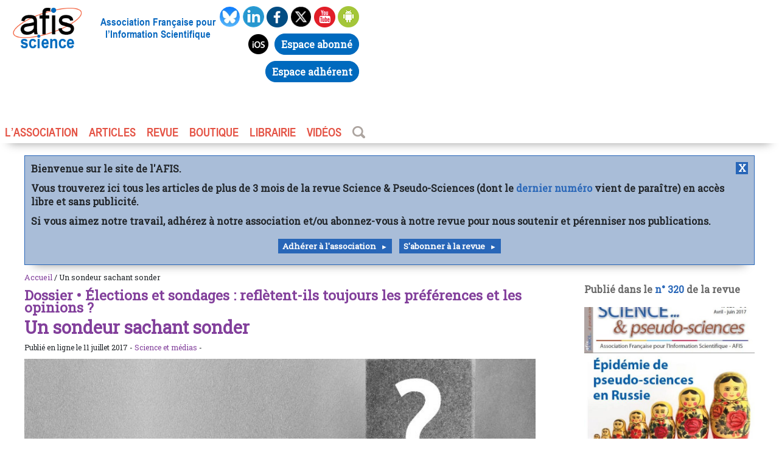

--- FILE ---
content_type: text/html; charset=utf-8
request_url: https://www.afis.org/Un-sondeur-sachant-sonder
body_size: 14945
content:

   

<!doctype html>
<html class="no-js" lang="fr">
<head><meta charset="UTF-8">
    <!--[if IE]><meta http-equiv="X-UA-Compatible" content="IE=edge"><![endif]-->
<meta name="viewport" content="width=device-width, initial-scale=1.0, shrink-to-fit=no">
    <title>Un sondeur sachant sonder par Xavier Marc et Malik Larabi</title>
<meta name="viewport" content="width=device-width, initial-scale=1.0, shrink-to-fit=no">
<link rel='stylesheet' href='local/cache-css/d946484a096ac3701602bbe3fb11340f.css?1762951440' type='text/css' />
<link rel="apple-touch-icon" sizes="180x180" href="/favicons/apple-touch-icon.png">
<link rel="icon" type="image/png" sizes="32x32" href="/favicons/favicon-32x32.png">
<link rel="icon" type="image/png" sizes="16x16" href="/favicons/favicon-16x16.png">
<link rel="manifest" href="/favicons/site.webmanifest">
<link rel="mask-icon" href="/favicons/safari-pinned-tab.svg" color="#5bbad5">
<link rel="shortcut icon" href="/favicons/favicon.ico">
<meta name="msapplication-TileColor" content="#da532c">
<meta name="msapplication-config" content="/favicons/browserconfig.xml">
<meta name="theme-color" content="#ffffff">
<link href="https://fonts.googleapis.com/css?family=Roboto+Slab&display=swap" rel="stylesheet">
<script type="text/javascript">var js_nouvelle_fenetre='(nouvelle fenêtre)';var links_site = '//www.afis.org';</script>
<script>
var mediabox_settings={"auto_detect":true,"ns":"box","tt_img":true,"sel_g":"#documents_portfolio a[type='image\/jpeg'],#documents_portfolio a[type='image\/png'],#documents_portfolio a[type='image\/gif']","sel_c":".mediabox","str_ssStart":"Diaporama","str_ssStop":"Arr\u00eater","str_cur":"{current}\/{total}","str_prev":"Pr\u00e9c\u00e9dent","str_next":"Suivant","str_close":"Fermer","str_loading":"Chargement\u2026","str_petc":"Taper \u2019Echap\u2019 pour fermer","str_dialTitDef":"Boite de dialogue","str_dialTitMed":"Affichage d\u2019un media","splash_url":"","lity":{"skin":"_simple-dark","maxWidth":"90%","maxHeight":"90%","minWidth":"400px","minHeight":"","slideshow_speed":"2500","opacite":"0.9","defaultCaptionState":"expanded"}};
</script>
<!-- insert_head_css -->
<script type='text/javascript' src='local/cache-js/b65d5d1cbd3b5862eaaf898877f208bd.js?1762951440'></script>










<!-- insert_head -->




<!-- Debut CS -->
<style type="text/css">
<!--/*--><![CDATA[/*><!--*/

	
	
	

.blocs_titre {
	background: transparent url(prive/images/deplierhaut.svg) no-repeat scroll left center;
	font-weight: normal;
	line-height: 1.2em;
	margin-top: 4px;
	padding: 0pt 0pt 0pt 26px;
	margin-bottom: 0.1em;
	clear: left;
	cursor: pointer;
}

.blocs_replie {
	background: transparent url(prive/images/deplier-right.svg) no-repeat scroll left center;
}

.blocs_title{
	display: none;
}
/*]]>*/-->
</style>
<!-- Fin CS -->


<!-- Debut CS -->

<!-- Fin CS -->
<link rel="alternate" type="application/json+oembed" href="https://www.afis.org/oembed.api/?format=json&amp;url=https%3A%2F%2Fwww.afis.org%2FUn-sondeur-sachant-sonder" />
<style type="text/css">







.theme53648f, .theme53648f {background-color:#53648f;}
.avectheme53648f img{border-left-color:#53648f;}
.avectheme53648f a, a.avectheme53648f, .avectheme53648f h1, .avectheme53648f h2, .avectheme53648f h3{color:#53648f;}
.avectheme53648f {border-left-color:#53648f;}




.theme826337, .theme826337 {background-color:#826337;}
.avectheme826337 img{border-left-color:#826337;}
.avectheme826337 a, a.avectheme826337, .avectheme826337 h1, .avectheme826337 h2, .avectheme826337 h3{color:#826337;}
.avectheme826337 {border-left-color:#826337;}




.themed4805c, .themed4805c {background-color:#d4805c;}
.avecthemed4805c img{border-left-color:#d4805c;}
.avecthemed4805c a, a.avecthemed4805c, .avecthemed4805c h1, .avecthemed4805c h2, .avecthemed4805c h3{color:#d4805c;}
.avecthemed4805c {border-left-color:#d4805c;}




.theme823f9b, .theme823f9b {background-color:#823f9b;}
.avectheme823f9b img{border-left-color:#823f9b;}
.avectheme823f9b a, a.avectheme823f9b, .avectheme823f9b h1, .avectheme823f9b h2, .avectheme823f9b h3{color:#823f9b;}
.avectheme823f9b {border-left-color:#823f9b;}




.theme9f4666, .theme9f4666 {background-color:#9f4666;}
.avectheme9f4666 img{border-left-color:#9f4666;}
.avectheme9f4666 a, a.avectheme9f4666, .avectheme9f4666 h1, .avectheme9f4666 h2, .avectheme9f4666 h3{color:#9f4666;}
.avectheme9f4666 {border-left-color:#9f4666;}




.theme377c3f, .theme377c3f {background-color:#377c3f;}
.avectheme377c3f img{border-left-color:#377c3f;}
.avectheme377c3f a, a.avectheme377c3f, .avectheme377c3f h1, .avectheme377c3f h2, .avectheme377c3f h3{color:#377c3f;}
.avectheme377c3f {border-left-color:#377c3f;}




</style>
<meta name="description" content="Les sondages ne sont que des outils incomplets et relatifs : il convient d&#039;&#234;tre conscient de leurs biais potentiels et des d&#233;fauts possibles de leurs usages." />
<meta property="og:description" content="Un sondeur sachant sonder est aujourd’hui fort désolé ! Il aimerait vraiment clamer que l’étude de l’opinion doit être conçue, non seulement comme un (…)">
<meta property="og:title" content="Un sondeur sachant sonder / Afis Science - Association française pour l&#8217;information scientifique" />
<meta property="og:url" content="https://www.afis.org/Un-sondeur-sachant-sonder" />
<meta property="og:image" content="https://www.afis.org/local/cache-gd2/d8/37c8ae3408b57eeef545b29b0a1dec.jpg?1675391368" />
<meta property="og:site_name" content="Afis Science - Association française pour l&#8217;information scientifique" />
<meta property="og:type" content="website" />
<meta name="twitter:card" content="summary"/>
<meta name="twitter:image" content="https://www.afis.org/local/cache-gd2/d8/37c8ae3408b57eeef545b29b0a1dec.jpg?1675391368"/>
<meta name="twitter:site" content="@afis_science" />
<meta name="twitter:url" content="https://www.afis.org">
<meta name="twitter:title" content="Afis Science - Association française pour l&#8217;information scientifique">
<meta name="twitter:description" content="Un sondeur sachant sonder est aujourd’hui fort désolé ! Il aimerait vraiment clamer que l’étude de l’opinion doit être conçue, non seulement comme un (…)">

<!--seo_insere--></head>

<body id="article" >
  <header id="header" role="banner" class=" mwafisp mauto">
    <div class="leftheader">
        <div class="logo">
            <a href="/"><img
	src="IMG/logo/siteon0.png?1557954932"
	class="spip_logo"
	width="155"
	height="92" alt='Afis Science - Association fran&#231;aise pour l&#039;information scientifique'/></a>
        </div>
        <div class="baseline">Association Française pour l’Information Scientifique</div>
    </div>
    <div class="socialbox">
        <div class="social">
            <a href="https://bsky.app/profile/afis.bsky.social" target="_blank" onclick="_paq.push(['trackEvent', 'Social_link', 'Bluesky']);">
                <img src="squelettes/images/bluesky.png" alt="Afis bluesky" width="35px" height="35px">
            </a>
            <a href="https://fr.linkedin.com/company/afis-association" target="_blank" onclick="_paq.push(['trackEvent', 'Social_link', 'Linkedin']);">
                <img src="squelettes/images/linkedin.png" alt="Afis linkedin" width="35px" height="35px">
            </a>
            <a href="https://www.facebook.com/Afis-Science-et-pseudo-sciences-165001693548888/" target="_blank" onclick="_paq.push(['trackEvent', 'Social_link', 'Facebook']);">
                <img src="squelettes/images/facebook.png" alt="Afis facebook" width="35px" height="35px">
            </a>
            <a href="https://twitter.com/afis_science/" target="_blank" onclick="_paq.push(['trackEvent', 'Social_link', 'Twitter']);">
                <img src="squelettes/images/twitter.png" alt="Afis twitter" width="35px" height="35px">
            </a>
            <a href="Chaine-youtube-AFIS-Science" onclick="_paq.push(['trackEvent', 'Social_link', 'Youtube']);">
                <img src="squelettes/images/youtube.png" alt="Afis Youtube" width="35px" height="35px">
            </a>
            <a href="https://play.google.com/store/apps/details?id=org.pseudo_sciences.afis.afis" target="_blank" onclick="_paq.push(['trackEvent', 'Social_link', 'Play_store']);">
                <img src="squelettes/images/android.png" alt="Afis Android" width="35px" height="35px">
            </a>
            <a href="https://apps.apple.com/fr/app/afis-science/id1460254086" target="_blank" onclick="_paq.push(['trackEvent', 'Social_link', 'Apple_store']);">
                <img src="squelettes/images/apple.png" alt="Afis ios" width="35px" height="35px">
            </a>
            <a href="https://abonnements.afis.org/mon-compte" target="_blank" onclick="_paq.push(['trackEvent', 'Social_link', 'Abonnements']);"><span class="button-moncompte">Espace abonn&eacute;</span></a><!-- #6 Lien avec Assoconnect -->
            <a href="https://afis-science.assoconnect.com/" target="_blank" onclick="_paq.push(['trackEvent', 'Social_link', 'Assoconnect']);"><span class="button-moncompte">Espace adh&eacute;rent</span></a><!-- #6 Lien avec Assoconnect -->
        </div>
    </div>
    <div class="navigation">
        <ul id="nav">
            <li><a href="#">L’association</a>
                <ul>
                    <li><a href="Qu-est-ce-que-l-AFIS">Qu’est-ce que l’AFIS ?</a></li>
                    <li><a href="Adhesion-a-l-AFIS">Adhérer</a>
                    <li><a href="-Communiques-">Communiqués</a></li>
                    <li><a href="-Agenda-de-l-Afis-">Agenda</a></li>
                    <li><a href="-Liens-internationaux-">Liens internationaux</a></li>
                    <li><a href="Contacts">Contact</a>
                    </li>
                </ul>
            </li>
            <li><a href="#">ARTICLES</a>
                <ul>
                    <li><a href="-Editos-">Éditoriaux</a></li>
                    <li><a href="-Notes-de-lecture-">Notes de lecture</a></li>
                    <li><a href="-Esprit-critique-70-">Science et esprit critique</a></li>
                    <li><a href="-Integrite-scientifique-61-">Intégrité scientifique</a></li>
                    <li><a href="-Psychologie-Scientifique-">Psychologie Scientifique</a></li>
                    <li><a href="-Un-monde-fou-fou-fou-">Un monde fou, fou, fou</a></li>
                    <li><a href="-Regards-sur-la-science-">Regards sur la science</a></li>
                    <li><a href="-Liste-des-themes-">Articles par thème</a></li>
                </ul>
            </li>
            <li><a href="#">REVUE</a>
                <ul>
                    
                        <li><a href="355-Janvier-2026">Le dernier numéro</a></li>
                    
                    <li><a href="-La-revue-Science-et-pseudo-sciences-">Tous les numéros</a></li>
                    <li><a href="https://abonnements.afis.org/">S'abonner</a></li>
                </ul>
            </li>
            <li><a href="spip.php?page=boutique">BOUTIQUE</a></li>
            <li><a href="https://www.book-e-book.com/"  target="_blank">LIBRAIRIE</a></li>
            <li><a href="Chaine-youtube-AFIS-Science">VIDÉOS</a></li>
            <li><a href="https://www.afis.org/spip.php?page=barre_recherche" ><img style="padding-bottom:4px;"  src="squelettes/images/loupe.png" alt="Recherche" width="21px" height="20px"/></a></li>
        </ul>
    </div>
</header>    <main id="main" role="main" class="mwafisp mauto" >
<!-- DEBUT BANNIERE -->
<div id="banner" style="display: none; max-width:1300px; margin: 10px 40px; border: #2866b8 1px solid; padding:10px;font-family: 'Roboto Slab', serif;background-color: #A9BDD8;font-weight: bold; box-shadow: 0px 15px 15px -15px rgba(0, 0, 0, 0.4);">
  <a href="#" style="float:right; text-align:center; width:20px;background-color: #2866b8;color: white;" onclick='hidebanner()'>X</a>
  <p style="line-height: 1.4em">Bienvenue sur le site de l'AFIS.</p>
  <p style="line-height: 1.4em">Vous trouverez ici tous les articles de plus de 3 mois de la revue Science &amp; Pseudo-Sciences (dont le <a href="-La-revue-Science-et-pseudo-sciences-">dernier numéro</a> vient de paraître) en accès libre et sans publicité.</p>
  <p style="line-height: 1.4em">Si vous aimez notre travail, adhérez à notre association et/ou abonnez-vous à notre revue pour nous soutenir et pérenniser nos publications.</p>
  <center><a class="petit-bouton-more" href="Adhesion-a-l-AFIS" style="white-space: nowrap;line-height: 3;">Adhérer à l'association</a> &nbsp; <a class="petit-bouton-more" href="/spip.php?page=boutique" style="white-space: nowrap;line-height: 3;">S'abonner à la revue</a></center>
</div>
<script type="text/javascript">
  const d = new Date();
  if ((d.getMonth() % 3 == 0) && (d.getDate() > 14) && !document.cookie.includes('hidebanner=1')) {
    $('#banner').show();
  }
  function hidebanner() {
    $('#banner').hide('fast');
    document.cookie = 'hidebanner=1;max-age=172800';
    //document.cookie = 'hidebanner=0';
  }
</script>
<!-- FIN BANNIERE -->	<div id="fildariane" class="avectheme823f9b">
	<a href="https://www.afis.org">Accueil</a> /  Un sondeur sachant sonder</div>

        <div class="grid-10-small-1">
            <div class="col-7 mrl mll avectheme823f9b  ">
	            <h2 class="surtitrearticle">Dossier • Élections et sondages&nbsp;: reflètent-ils toujours les préférences et les opinions&nbsp;?</h2>
                <h1>Un sondeur sachant sonder</h1>
<small>
  Publié en ligne le 11 juillet 2017 - 
  <a href="+-Science-et-medias-389-+" class="coul823f9b"> Science et médias</a> - 
</small>
      <div id="contenuarticle">
                
          <div class="imagebandeau">
	         <img
	src="local/cache-gd2/d8/0e518c01d110e25b9c591d909bcdbc.jpg?1724984797" class='spip_logo' width='900' height='350' alt='Un sondeur sachant sonder' />
                </div>
                

				
          

		  		<p>Un sondeur sachant sonder est aujourd’hui fort désolé&nbsp;! Il aimerait vraiment clamer que l’étude de l’opinion doit être conçue, non seulement comme un métier, mais aussi comme une science à part entière ou, plus précisément, comme une science humaine avec ses protocoles, ses règles, ses limites, ses évolutions, ses débats, sa part de vertu et d’incertitudes.</p>
<p>Les exemples quotidiens d’une pratique parfois hasardeuse par les sondeurs eux-mêmes, mais aussi d’enjeux méthodologiques trop mal compris des médias et du grand public, peuvent laisser pantois&nbsp;: on résume trop les sondages aux intentions de vote et on réduit trop celles-ci aux écarts &#171;&nbsp;surprise&nbsp;&#187; observés avec le verdict des urnes (Edouard Balladur en 1995, Jean-Marie Le Pen en 2002 ou, très récemment, les élections parlementaires au Royaume-Uni, le Brexit, l’élection de Donald Trump, différentes élections primaires politiques en France, etc.). Le &#171;&nbsp;sondage-bashing&nbsp;&#187; devient une posture facile.</p>
<h3 class="spip">Les sondages</h3>
<p>Pourtant, notre sondeur sachant sonder sait que les intentions de vote représentent une partie infime des enquêtes d’opinion et, <i>a fortiori</i>, des études de marché. Il sait surtout que le sondage repose sur deux principes généraux (voir [1])&nbsp;:</p>
<ul class="spip" role="list"><li> il est possible de généraliser à l’ensemble d’une population une observation réalisée sur un échantillon &#171;&nbsp;tiré au hasard&nbsp;&#187;. Cette extrapolation s’appuie sur des lois et règles statistiques et demande le respect de procédures strictes.</li><li> le sondage consiste, grâce à un questionnaire, à recueillir ce qui est déclaré par les personnes interrogées. En pratique, on étudie les comportements d’individus dans un univers donné (ce qu’ils font, leurs pratiques), leurs opinions (ce qu’ils disent et pensent à propos de tel ou tel sujet), leurs attitudes (ce qui explique les comportements et opinions) et leurs motivations (le moteur de l’ensemble).</li></ul>
<p>La vocation du sondage est alors, non seulement de recenser, mais aussi de comprendre ces opinions, attitudes et motivations et, dans certains cas, d’en suivre les évolutions.</p>
<h3 class="spip">Qui interroger&nbsp;?</h3>
<p>Le sondeur sachant sonder doit se muer en sondeur chassant les sondés. Avant de construire un échantillon, et au-delà des principes statistiques mis en œuvre, les cibles, c’est-à-dire les populations étudiées, doivent être définies (par exemple, les clients de telle marque, les possesseurs de tel appareil, les lecteurs de tel magazine) et décrites (critères sociodémographiques). L’étude des caractéristiques d’une population à partir d’un échantillon offre l’avantage d’épargner un recensement exhaustif qui se révélerait rapidement impossible à réaliser ou d’un coût totalement prohibitif. Ce principe nécessite de définir un modèle réduit de la population mère (de l’échantillonner) et de s’assurer que celui-ci est bien représentatif. La théorie des sondages propose alors différentes méthodes d’échantillonnage, que le recueil des opinions soit indifféremment administré par un enquêteur (téléphone, face à face) ou auto-administré (postal, enquêtes en ligne<sup>&nbsp;<a href="#nb1" class="spip_note" rel="appendix" title="Pour les enquêtes en ligne, on parle bien de réponses à un questionnaire&nbsp;(…)" id="nh1">1</a></sup>).</p>
<h4 class="spip">La méthode probabiliste</h4><div class='spip_document_3667 spip_document spip_documents spip_document_image spip_documents_left spip_document_left'>
<figure class="spip_doc_inner">


		<img src='IMG/png/img1-55.png' width="370" height="438" alt='' />
</figure>
</div> 
<p>Tout d’abord, la méthode probabiliste, issue de lois statistiques, établit qu’un tirage aléatoire permet d’obtenir un échantillon dans lequel chaque élément de la population étudiée a une probabilité connue et non nulle d’être représenté. Sous cette condition, l’échantillon obtenu est représentatif. Cette méthode implique qu’il n’y ait pas de biais. Elle suppose aussi d’admettre que le résultat obtenu <i>via</i> l’échantillon n’est qu’une estimation du résultat potentiellement observable dans la population étudiée. À l’estimation est associée une marge d’erreur qui peut être calculée (intervalle de confiance). Si le sondeur ne veut pas s’exposer à des biais, la méthode est extrêmement contraignante. Par exemple, certaines populations peuvent être inaccessibles au moment de l’enquête&nbsp;; encore plus communément, ces personnes peuvent refuser de répondre. En pratique, il n’existe donc pas d’échantillon aléatoire au sens strict du terme. Toutefois, et malgré ces limites, l’échantillonnage aléatoire permet d’estimer, à partir de la valeur d’un caractère dans l’échantillon, sa valeur dans la population étudiée. On dispose ainsi, <i>via</i> l’échantillon, d’une estimation assortie d’une marge d’erreur. Ce type d’échantillonnage, très rare en France et un tout petit peu plus usité dans la tradition anglo-saxonne, se retrouve dans quelques enquêtes de statistiques publiques ou à vocation universitaire.</p>
<div class='spip_document_3668 spip_document spip_documents spip_document_image spip_documents_center spip_document_center'>
<figure class="spip_doc_inner">


		<img src='IMG/png/img2-44.png' width="670" height="155" alt='' />
</figure>
</div><h4 class="spip">La méthode des quotas</h4>
<p>Contrairement à la précédente, la méthode des quotas est une méthode de construction empirique d’échantillon. Là où le choix des individus était confié au hasard (idéal en théorie, quasi-impossible en pratique), elle propose un choix raisonné, conçu à partir de règles de sélection des individus basées sur le principe que l’échantillon construit doit ressembler à la population étudiée sur quelques caractéristiques descriptives de la population (par exemple les caractéristiques socio-économiques telles que le sexe, l’âge, la région d’habitation, etc.). Cette méthode par quotas n’a pas de justification théorique, elle trouve sa légitimité dans la pratique qui l’a validée, jusqu’à en devenir quasi-hégémonique. Le choix des critères se fonde sur un lien supposé entre les caractéristiques retenues et le sujet étudié. Cette méthode suppose de connaître la population mère<sup>&nbsp;<a href="#nb2" class="spip_note" rel="appendix" title="Ceci explique la très grande difficulté, parfois l’impossibilité, de sonder&nbsp;(…)" id="nh2">2</a></sup>, et en particulier la distribution de cette population sur les critères choisis afin d’élaborer les quotas. On préférera, et de loin, des critères socio-économiques (mieux recensés) à des critères plus qualitatifs.</p>
<h4 class="spip">La qualité de l’estimation</h4>
<p>La qualité de l’estimation croît avec la taille de l’échantillon. Elle est proportionnelle à la racine carrée de cette taille. Par conséquent, la qualité de celle-ci s’accroît faiblement avec ladite taille à partir d’un seuil rapidement atteint dans la pratique courante des sondages. C’est ce seuil qui explique que la majorité des sondages se contente d’interroger autour de mille individus. C’est aussi ce qui explique qu’un sondage auprès de mille Français est aussi (im)précis qu’un sondage auprès de mille Belges, même si les populations des deux pays varient de un à six&nbsp;!</p>
<p>Les lois statistiques interviennent à deux niveaux&nbsp;: tout d’abord la loi des grands nombres permet d’évaluer la probabilité pour que le résultat observé sur un échantillon concorde avec celui qu’on aurait pu observer en interrogeant la totalité de la population considérée (à condition de respecter le caractère aléatoire de la sélection lors du tirage de l’échantillon). Ensuite, les lois de probabilité (loi de Gauss, loi de Poisson) permettent d’estimer la qualité du résultat (estimateur sans biais, maximum de vraisemblance) extrapolé à l’ensemble de la population étudiée (moyenne, écart type, variance, etc.) et déterminer la marge d’erreur associée.</p>
<h3 class="spip">Les questions posées</h3>
<p>La construction du questionnaire reste un moment crucial d’un processus d’étude. En effet, les questions doivent être aisément compréhensibles par les populations interrogées tout en couvrant le mieux possible la totalité du sujet traité. Notre sondeur sachant sonder doit toujours garder à l’esprit que tous les individus n’ont pas les mêmes motivations sur un même sujet et qu’ils n’ont pas tous les mêmes capacités (culturelles, linguistiques) à s’adapter à un thème. Il faut se refuser à sonder sur tout, un sondage n’est pas qu’une simple collection de questions sans problématique.</p>
<p>La formalisation doit respecter quelques règles&nbsp;: éviter les biais de formulation, comme poser deux questions en une (<i>&#171;&nbsp;Ce candidat est-il rassembleur et proche de vos idées&nbsp;?&nbsp;&#187;</i>) ou employer une double négation (<i>&#171;&nbsp;Ne faut-il pas interdire (…)&nbsp;?&nbsp;&#187;</i> voire <i>&#171;&nbsp;Ne faut-il pas ne pas autoriser (…)&nbsp;?&nbsp;&#187;)</i>&nbsp;; éviter les inductions – la réponse est suggérée dans la question – (<i>&#171;&nbsp;Êtes-vous contre la peine de mort, même dans le cas de crimes commis par des récidivistes contre de jeunes enfants&nbsp;?&nbsp;&#187;</i>), les impositions (oubli par le sondeur que le sondé peut ne pas être concerné par un fait&nbsp;: <i>&#171;&nbsp;À quelle fréquence lisez-vous la presse quotidienne&nbsp;?&nbsp;&#187;</i>) et les effets induits par l’ordre dans lequel les questions sont posées.</p>
<p>Plus généralement, le sens de la question doit être univoque, les réponses proposées doivent correspondre peu ou prou à un univers connu de l’interviewé, le système de réponse proposé doit favoriser la réponse, et ainsi de suite. On n’oubliera pas le biais d’acquiescement qui aboutit pour ces deux questions (toute chose égale par ailleurs) à des distributions de réponses pour lesquelles le &#171;&nbsp;oui&nbsp;&#187; l’emporte&nbsp;: <i>&#171;&nbsp;d’une manière générale, diriez-vous que l’on peut faire confiance à la plupart des gens&nbsp;?&nbsp;&#187;</i> et <i>&#171;&nbsp;d’une manière générale, diriez-vous que l’on n’est jamais assez prudent quand on a affaire aux autres&nbsp;?&nbsp;&#187;</i>.</p>
<h3 class="spip">Conclusion</h3>
<p>Enfin, le sondeur sachant sonder rappelle que l’étude de l’opinion est une discipline autonome et à part entière des sciences sociales. On peut en fait la définir comme une &#171;&nbsp;discipline appliquée&nbsp;&#187; puisqu’elle représente un secteur économique important qui doit répondre aux demandes de connaissance de l’opinion émanant de nombreux acteurs économiques et sociaux. Elle a un objet assez clairement défini&nbsp;: l’étude des opinions, des représentations, des valeurs des individus&nbsp;; et elle s’affirme par un rapport tout à fait particulier aux méthodes. Elle s’appuie sur des outils mathématiques solides et la connaissance des logiques de l’opinion met en œuvre une validation empirique qui ne saurait se contenter d’approches impressionnistes.</p>
<div class="texteencadre-spip spip"><br class='autobr' />
<div class="spip spip-block-center" style="text-align:center;"> <strong>Les votes de paille</strong> </div>
<p>Des <i>ersatz</i> de sondage prolifèrent. Réduits à une question, ils sont de véritables &#171;&nbsp;votes de paille&nbsp;&#187; des temps actuels. Rappelons que les votes de paille ont été inventés dès le début du dix-neuvième siècle par la presse américaine qui tentait de connaître les intentions de vote des électeurs et prédire à l’avance le résultat des élections. Ils utilisaient toutes sortes de moyens&nbsp;: bulletins à découper dans le journal et à renvoyer par la poste, journalistes interrogeant des passants dans la rue, etc. Ces méthodes n’ont pas résisté à l’avènement des enquêtes auprès d’échantillons dans les années trente et lors des décennies suivantes.</p>
<p>Curiosité actuelle, on assiste à un retour de ces &#171;&nbsp;votes de paille&nbsp;&#187;, notamment sur Internet, comme si une consultation de très grande taille suffisait à faire foi et permettait de s’affranchir de la représentativité de l’échantillon.<br class='autobr' /></p>
</div>
<p>Les sondages, de plus en plus nombreux, représentent en fait une nécessité dans des sociétés modernes complexes. Ils en facilitent la régulation économique, sociale et politique. Mais ils ne sont que des outils incomplets et relatifs&nbsp;: il convient d’être conscient de leurs biais potentiels et des défauts possibles de leurs usages. Les enjeux autour des opinions deviennent de plus en plus importants dans des sociétés démocratiques où le pouvoir est heureusement régulé par les principes électoraux et non plus par la seule force armée. L’étude des opinions a donc un grand avenir devant elle, si les praticiens ne jouent pas aux apprentis-sorciers, si les médias ne se contentent pas d’aborder les évolutions sondagières comme une véritable course de chevaux, si les parties prenantes (commanditaires, commentateurs, éditorialistes, enseignants) prennent le recul nécessaire, et si le grand public en saisit les enjeux démocratiques. C’est pourquoi le sondeur sachant sonder ne veut pas être trop seul&nbsp;!</p>
<div class="texteencadre-spip spip"><br class='autobr' />
<div class="spip spip-block-center" style="text-align:center;"> <strong>L’influence des sondages électoraux sur l’opinion</strong> </div><div class='spip_document_3671 spip_document spip_documents spip_document_image spip_documents_left spip_document_left'>
<figure class="spip_doc_inner">


		<img src='IMG/png/img3-33.png' width="350" height="311" alt='' />
</figure>
</div> 
<p>Intellectuels, chercheurs, et même le législateur français (Loi du 19 juillet 1977 modifiée par celle du 25 avril 2016,), s’interrogent et entendent réglementer l’influence de la publication des sondages sur le comportement des électeurs. Les deux principaux effets connus et enseignés restent l’effet <i>underdog</i> (terme emprunté aux combats de chiens consistant à parier sur &#171;&nbsp;le chien qui a le dessous&nbsp;&#187;, par extension en politique, à rallier le candidat donné battu) et l’effet <i>bandwagon</i> (c’est-à-dire s’accrocher au wagon de queue et donc en politique rejoindre le favori). Troisième forme d’influence, en France, les sondages consacreraient le réflexe &#171;&nbsp;vote utile&nbsp;&#187; (plutôt contribuer à la défaite de l’adversaire qu’à la victoire de son candidat préféré).</p>
<p>D’autres effets sur l’électorat existent sans doute. Reste à savoir s’ils s’annihilent ou non. Mais une autre influence majeure existe et s’avère sans doute bien plus prégnante&nbsp;: celle des sondages auprès des états-majors (ne serait-ce que sur le choix des investitures ou des thèmes ou slogans de campagne).<br class='autobr' /></p>
</div><div class="texteencadre-spip spip"><br class='autobr' />
<div class="spip spip-block-center" style="text-align:center;"> <strong>Référence</strong>&nbsp;</div>
<p>1 | Marc X., Tchernia JF. (dir.) <i>Étudier l’opinion,</i> Presses universitaires de Grenoble, 2007, 260 pages.<br class='autobr' /></p>
</div>
                
                
                <div id="notesbp"><div id="nb1">
<p><sup><a href="#nh1" class="spip_note" title="Notes 1" rev="appendix">1</a></sup>&nbsp;Pour les enquêtes en ligne, on parle bien de réponses à un questionnaire administré sur un site ou une plateforme auprès d’un échantillon construit. On ignore sciemment les questions d’actualité souvent posées seules sur un site web, qui n’ont donc aucun caractère représentatif et ne sont en rien des sondages (quand bien même elles attireraient des centaines de milliers de répondants).</p>
</div><div id="nb2">
<p><sup><a href="#nh2" class="spip_note" title="Notes 2" rev="appendix">2</a></sup>&nbsp;Ceci explique la très grande difficulté, parfois l’impossibilité, de sonder à propos d’une primaire électorale. Entre la faible taille de la population concernée (primaire EELV), l’absence de corps électoral constitué (primaires ouvertes), sans parler des biais habituels (joignabilité, acceptation de répondre, de désirabilité sociale) ou de volatilité des opinions.</p>
</div></div>
                
</div>



                 <hr/>

                    <div id="motcledelarticle">
                
                       
                     <div>
					   
					   <p><strong>Thème : </strong>
                      
                      <a href="+-Science-et-medias-389-+" class="coul823f9b"> Science et médias</a></p>
                      
                      
                      
                   <B_lesmotcle>
	                    <p><strong>Mots-clés : </strong>
	                    
						<a href="+-Media-+" > Média</a></p>
                    </div>
                </div>
                
                
                
            </div>

            <div class="col-3  mrl mll">
    
        <h4>Publié dans le <a href="-320-">n° 320</a> de la revue</h4>
        <p class="mtm"><a href="-320-"
	    class="ptl"><img
	src="local/cache-gd2/d5/660c79a023f465f58d64e20f768aa5.jpg?1724967241" class='spip_logo' width='593' height='870'
	alt="" /></a></p>
                    
    <hr/>

<h4>Partager cet article</h4>
<div id="partagesocial">
    <a href="https://www.facebook.com/sharer.php?m2w&s=100&p&#91;url&#93;=https://www.afis.org/Un-sondeur-sachant-sonder/&p&#91;title&#93;=Un%20sondeur%20sachant%20sonder" onclick="javascript:window.open(this.href,
  '', 'menubar=no,toolbar=no,resizable=yes,scrollbars=yes,height=600,width=600');return false;"	target="_blank"><img src="squelettes/images/partage-facebook.png"></a>
    <a href="https://twitter.com/intent/tweet?url=https://www.afis.org/Un-sondeur-sachant-sonder&text=Un%20sondeur%20sachant%20sonder" onclick="javascript:window.open(this.href,
  '', 'menubar=no,toolbar=no,resizable=yes,scrollbars=yes,height=600,width=600');return false;" target="_blank"><img src="squelettes/images/partage-twitter.png"></a>
    <a href="https://linkedin.com/shareArticle?mini=true&amp;url=https://www.afis.org/Un-sondeur-sachant-sonder/&amp;title=Un%20sondeur%20sachant%20sonder" onclick="javascript:window.open(this.href,
  '', 'menubar=no,toolbar=no,resizable=yes,scrollbars=yes,height=600,width=600');return false;" target="_blank"><img src="squelettes/images/partage-linkedin.png"></a>
    <a href="mailto:?subject=Un%20sondeur%20sachant%20sonder&body=Bonjour, je t'invite à consulter cet article : https://www.afis.org/Un-sondeur-sachant-sonder"><img src="squelettes/images/partage-mail.png"></a>
</div>
<hr/>





<h2>Les auteurs</h2>




    
        <div id="bloclauteur">
            <h3><a href="Xavier-Marc">Xavier Marc</a></h3>
            <a href="Xavier-Marc" style="float: left; margin-right: 10px; margin-bottom: 10px;">
                <img
	src="local/cache-gd2/2b/18397eeafb334b93e4d3ab2f0da89a.png?1681567856" class='spip_logo' width='90' height='120' alt='portrait de l&#039;auteur de cet article Xavier Marc' />
            </a>
            <p>Co-directeur du diplôme universitaire « Études d’opinion et de marché » à l’université de Montpellier.</p>
            <a href="Xavier-Marc" class="petit-bouton-more">Plus d'informations</a>
        </div>
        <hr/>
    

    
        <div id="bloclauteur">
            <h3><a href="Malik-Larabi">Malik Larabi</a></h3>
            <a href="Malik-Larabi" style="float: left; margin-right: 10px; margin-bottom: 10px;">
                <img
	src="local/cache-gd2/88/b5ff7fa911f3f18e068fe8de472e20.png?1675391368" class='spip_logo' width='90' height='120' alt='portrait de l&#039;auteur de cet article Malik Larabi' />
            </a>
            <p>Directeur de l’institut de sondage Somme Toute.</p>
            <a href="Malik-Larabi" class="petit-bouton-more">Plus d'informations</a>
        </div>
        <hr/>
    


<div id="mod-articles-colonne">
        
            <h3><a href="+-Science-et-medias-389-+">Science et médias</a></h3>
            Le traitement de l&#8217;information scientifique dans les médias.
            <div class="articles-colone-article ">
                
                
                    <div class="un-article-colone-article avectheme823f9b  epingled">
                        <a href="Les-medias-et-la-science" class="size"><img
	src="local/cache-gd2/5f/7fa8eef666b362863ccbac391d8de2.jpg?1681567463" class='spip_logo' width='100' height='100' alt='Les m&#233;dias et la science' /></a>
                        <div><h4><a href="Les-medias-et-la-science"> Les médias et la science</a></h4><small>Le 4 juillet 2020</small></div>
                    </div>
                
                
                    
                        <div class="un-article-colone-article avectheme823f9b ">
                            <a href="Sante-et-Medecine-6081" class="size"><img
	src="local/cache-gd2/d0/c4d3903ea7a09c2ed487da024087b9.png?1759285868" class='spip_logo' width='100' height='100' alt='Sant&#233; et M&#233;decine ' /></a>
                            <div><h4><a href="Sante-et-Medecine-6081">Santé et Médecine </a></h4><small>Le 1er octobre 2025</small></div>
                        </div>
                    
                        <div class="un-article-colone-article avectheme823f9b ">
                            <a href="Les-chercheurs-peuvent-nous-faire-rire-et-reflechir" class="size"><img
	src="local/cache-gd2/0f/cfd46b3412cd58b4c899357d90b144.png?1744535078" class='spip_logo' width='100' height='100' alt='Les chercheurs peuvent nous faire rire et r&#233;fl&#233;chir' /></a>
                            <div><h4><a href="Les-chercheurs-peuvent-nous-faire-rire-et-reflechir">Les chercheurs peuvent nous faire rire et réfléchir</a></h4><small>Le 18 septembre 2025</small></div>
                        </div>
                    
                        <div class="un-article-colone-article avectheme823f9b ">
                            <a href="Eclairage-scientifique-des-debats-de-societe-6077" class="size"><img
	src="local/cache-gd2/dc/71f15592227971257e3048f65443d8.png?1752073009" class='spip_logo' width='100' height='100' alt='&#201;clairage scientifique des d&#233;bats de soci&#233;t&#233;' /></a>
                            <div><h4><a href="Eclairage-scientifique-des-debats-de-societe-6077">Éclairage scientifique des débats de société</a></h4><small>Le 9 juillet 2025</small></div>
                        </div>
                    
                        <div class="un-article-colone-article avectheme823f9b ">
                            <a href="Climat-gaz-a-effet-de-serre-environnement" class="size"><img
	src="local/cache-gd2/6c/cc6f4d94a3ec74f5cc8cf61cb291d2.png?1736587183" class='spip_logo' width='100' height='100' alt='Climat, gaz &#224; effet de serre, environnement' /></a>
                            <div><h4><a href="Climat-gaz-a-effet-de-serre-environnement">Climat, gaz à effet de serre, environnement</a></h4><small>Le 22 avril 2025</small></div>
                        </div>
                    
                        <div class="un-article-colone-article avectheme823f9b ">
                            <a href="Enquetes-et-sondages-d-opinion" class="size"><img
	src="local/cache-gd2/13/8b3b7f6d31d74c780ccb194fa14ccd.png?1736826913" class='spip_logo' width='100' height='100' alt='Enqu&#234;tes et sondages d&#039;opinion' /></a>
                            <div><h4><a href="Enquetes-et-sondages-d-opinion">Enquêtes et sondages d’opinion</a></h4><small>Le 17 avril 2025</small></div>
                        </div>
                    
                
                <div id="communique">
                    <h4>Communiqués de l'AFIS</h4>
                    
                        <div class="un-article-colone-article avectheme823f9b ">
                            <a href="Glyphosate-medias-et-politique-la-science-inaudible-et-deformee" class="size">   <img
	src="local/cache-gd2/8c/1ea1d3f1f86be72d277c9616a5c7de.png?1697860522" class='spip_logo' width='100' height='100' alt='Glyphosate, m&#233;dias et politique : la science inaudible et d&#233;form&#233;e' /></a>
                           <div> <h4><a href="Glyphosate-medias-et-politique-la-science-inaudible-et-deformee">Glyphosate, médias et politique&nbsp;:  la science inaudible et déformée</a></h4><small>Le 20 octobre 2023</small></div>
                        </div>
                    
                        <div class="un-article-colone-article avectheme823f9b ">
                            <a href="Quand-Arte-nous-trompe-sur-le-cholesterol" class="size">   <img
	src="local/cache-gd2/a8/a1ff72435400a01ba8bf82615260b8.jpg?1681567464" class='spip_logo' width='100' height='100' alt='Quand Arte nous trompe sur le cholest&#233;rol' /></a>
                           <div> <h4><a href="Quand-Arte-nous-trompe-sur-le-cholesterol">Quand Arte nous trompe sur le cholestérol</a></h4><small>Le 23 octobre 2016</small></div>
                        </div>
                    
                </div>
            </div>
        
    </div>          
            </div>
        </div>
    </main>  
    
  <section class="mwafisp mauto basdepage">   

<div id="mod-articles-plus-lus" class="padsection">
                    <h3>Les articles les plus lus</h3>
                    <div id="boite-flex" class="articles-plus-lus ">
					
					
  
                        <div class="un-article-plus-lus avectheme826337">
                             <a href="Mieux-connaitre-les-savants-des-pays-d-islam-Al-Biruni-le-Maitre-de-l-an-mille">
                                <img
	src="local/cache-gd2/f2/c18f07c419106a1e06def964f15751.webp?1746692203" class='spip_logo' width='650' height='400' alt='Mieux conna&#238;tre les savants des pays d&#039;islam : Al-Biruni, le &#171; Ma&#238;tre &#187; de l&#039;an mille' />
                                </a>
                            
                            <h4><a href="Mieux-connaitre-les-savants-des-pays-d-islam-Al-Biruni-le-Maitre-de-l-an-mille">Mieux connaître les savants des pays d’islam&nbsp;: Al-Biruni, le &#171;&nbsp;Maître&nbsp;&#187; de l’an mille</a></h4>
                            <small>Le 25 août 2023 - <a href="+-Histoire-des-sciences-369-+">  Histoire des sciences </a></small>
                        </div>
						
					
  
                        <div class="un-article-plus-lus avectheme826337">
                             <a href="Troubles-de-l-attention-et-hauts-potentiels-intellectuels">
                                <img
	src="local/cache-gd2/24/ef7e076b67911871b405a735dc2760.webp?1746692203" class='spip_logo' width='650' height='400' alt='Troubles de l&#039;attention et hauts potentiels intellectuels' />
                                </a>
                            
                            <h4><a href="Troubles-de-l-attention-et-hauts-potentiels-intellectuels">Troubles de l’attention et hauts potentiels intellectuels</a></h4>
                            <small>Le 22 juillet 2023 - <a href="+-Cerveau-et-cognition-+">  Cerveau et cognition </a></small>
                        </div>
						
					
  
                        <div class="un-article-plus-lus avecthemed4805c">
                             <a href="Que-penser-des-jus-vegetaux-pour-l-alimentation-des-nourrissons-et-des-jeunes">
                                <img
	src="local/cache-gd2/71/c170028f0cc1c6a9d4eba19fb80de7.webp?1746692203" class='spip_logo' width='650' height='400' alt='Que penser des jus v&#233;g&#233;taux pour l&#039;alimentation des nourrissons et des jeunes enfants ?' />
                                </a>
                            
                            <h4><a href="Que-penser-des-jus-vegetaux-pour-l-alimentation-des-nourrissons-et-des-jeunes">Que penser des jus végétaux pour l’alimentation des nourrissons et des jeunes enfants&nbsp;?</a></h4>
                            <small>Le 30 mars 2022 - <a href="+-Alimentation-+">  Alimentation </a></small>
                        </div>
						
					
  
                        <div class="un-article-plus-lus avectheme826337">
                             <a href="La-controverse-autour-de-Luc-Julia-sur-l-intelligence-artificielle">
                                <img
	src="local/cache-gd2/75/47f34eb96857b7f61143e4024efd29.webp?1757700044" class='spip_logo' width='650' height='400' alt='La controverse autour de Luc Julia sur l&#039;intelligence artificielle' />
                                </a>
                            
                            <h4><a href="La-controverse-autour-de-Luc-Julia-sur-l-intelligence-artificielle">La controverse autour de Luc Julia sur l’intelligence artificielle</a></h4>
                            <small>Le 2 septembre 2025 - <a href="+-Intelligence-Artificielle-383-+">  Intelligence Artificielle </a></small>
                        </div>
						
					
  
                        <div class="un-article-plus-lus avectheme826337">
                             <a href="La-troisieme-vague-une-experience-pedagogique-insensee">
                                <img
	src="local/cache-gd2/c0/bfd87cb15bf7ae986d237babcf8be5.webp?1746692203" class='spip_logo' width='650' height='400' alt='La troisi&#232;me vague, une exp&#233;rience p&#233;dagogique insens&#233;e' />
                                </a>
                            
                            <h4><a href="La-troisieme-vague-une-experience-pedagogique-insensee">La troisième vague, une expérience pédagogique insensée</a></h4>
                            <small>Le 17 juin 2022 - <a href="+-Sociologie-341-+">  Sociologie </a></small>
                        </div>
						
                    </div>
       </div> 
	  


  
<div id="mod-note-de-lecture" >
	<hr/>
               <h3>Notes de lectures</h3>
                <div id="boite-flex" class="notes-de-lecture">
                        
                        <div class="une-note-de-lecture">
                           
                            
                                 <a href="Vive-les-microbes-le-film-documentaire-et-le-livre-de-Marie-Monique-Robin"><img
	src="local/cache-gd2/9b/82df7f4e4b83765b7b8d1d888f1534.png?1744638986" class='spip_logo' width='115' height='169' alt='Vive les microbes, le film documentaire et le livre de Marie-Monique Robin' /></a>
                                
                            
                            
                            <h4><a href="Vive-les-microbes-le-film-documentaire-et-le-livre-de-Marie-Monique-Robin">Vive les microbes, le film documentaire et le livre de Marie-Monique Robin</a></h4>
                            <p class="small"></p>
                        </div>
						
                        <div class="une-note-de-lecture">
                           
                            
                                 <a href="Giordano-Bruno-3081"><img
	src="local/cache-gd2/c5/259af04639c84561f5cc5ffda2c019.jpg?1724967752" class='spip_logo' width='115' height='169' alt='Giordano Bruno' /></a>
                                
                            
                            
                            <h4><a href="Giordano-Bruno-3081">Giordano Bruno</a></h4>
                            <p class="small">Jean Rocchi</p>
                        </div>
						
                        <div class="une-note-de-lecture">
                           
                            
                                 <a href="Nous-et-les-autres"><img
	src="local/cache-gd2/03/7f2205189066dcd9a7de66974d281c.jpg?1681567463" class='spip_logo' width='115' height='169' alt='Nous et les autres' /></a>
                                
                            
                            
                            <h4><a href="Nous-et-les-autres">Nous et les autres</a></h4>
                            <p class="small">Évelyne Heyer, Carole Reynaud-Paligot (Dir.)</p>
                        </div>
						
                        <div class="une-note-de-lecture">
                           
                            
                                 <a href="Votre-sante"><img
	src="local/cache-gd2/e2/8a7cd504c9a7ef14a8bb4cc931be74.jpg?1724967753" class='spip_logo' width='115' height='169' alt='Votre sant&#233;' /></a>
                                
                            
                            
                            <h4><a href="Votre-sante">Votre santé</a></h4>
                            <p class="small">Didier Raoult</p>
                        </div>
						
                        <div class="une-note-de-lecture">
                           
                            
                                 <a href="Le-livre-noir-de-l-ecologie-Le-livre-noir-de-l-AFP"><img
	src="local/cache-gd2/64/0788b1b3334818688d4f82806af61a.jpg?1681567463" class='spip_logo' width='115' height='169' alt='Le livre noir de l&#039;&#233;cologie - Le livre noir de l&#039;AFP' /></a>
                                
                            
                            
                            <h4><a href="Le-livre-noir-de-l-ecologie-Le-livre-noir-de-l-AFP">Le livre noir de l’écologie - Le livre noir de l’AFP</a></h4>
                            <p class="small">Jean Robin</p>
                        </div>
						
                        <div class="une-note-de-lecture">
                           
                            
                                 <a href="La-nouvelle-ideologie-dominante"><img
	src="local/cache-gd2/4d/fdb77fe1ae2b6bc7f1f562dfae7ed7.jpg?1724967753" class='spip_logo' width='115' height='169' alt='La nouvelle id&#233;ologie dominante ' /></a>
                                
                            
                            
                            <h4><a href="La-nouvelle-ideologie-dominante">La nouvelle idéologie dominante </a></h4>
                            <p class="small">Shmuel Trigano</p>
                        </div>
						
                    </div>
                    <a href="-Notes-de-lecture-" class="bouton-more">Toutes les notes de lecture</a>
</div>
  		 
		 
                     		 
		 
		   
    </section> 

<footer class=" mwafisp mauto">
        <ul>
            <li><a href="Qui-sommes-nous">Qui sommes-nous ?</a>
            </li>
            <li><a href="/spip.php?page=plan">Plan du site</a>
            </li>
            <!--<li><a href="#">Archives</a>
            </li>-->
            <li><a href="Liens-favoris">Liens favoris</a>
            </li>
            <li><a href="Contacts">Contact</a>
            </li>
            <li><a href="Mentions-legales">Mentions</a>
            </li>
            <li><a href="https://afis.org/rss.xml" target="_blank">Afis RSS</a>
            </li>
        </ul>
    </footer>



<!-- write script to toggle class on scroll -->
<script>
// Save last transition time
var stickyLastTransition = Date.now();
// Register an event on Scroll
$(window).scroll(function() {
    // Current time
    var currentTime = Date.now();
    // Check time since last transition (transition run for 400ms, wait 500ms for security)
    if (currentTime - stickyLastTransition < 500) {
        return;
    }

    // Check the scroll top position
    var headerElement = $('header');
    if ($(this).scrollTop() >= 1) {
        // Change the sticky position if needed
        if (!headerElement.hasClass("sticky")) {
            headerElement.addClass("sticky");
            // Save current time only on transition start
            stickyLastTransition = currentTime;
        }
    }
    else{
        // Change the sticky position if needed
        if (headerElement.hasClass("sticky")) {
            headerElement.removeClass("sticky");
            // Save current time only on transition start
            stickyLastTransition = currentTime;
        }
    }
});
</script>

<!-- Matomo - Title: Un sondeur sachant sonder -->
<script>
  var _paq = window._paq = window._paq || [];
  _paq.push(['setDocumentTitle', 'Un sondeur sachant sonder']);
  _paq.push(['trackPageView']);
  _paq.push(['enableLinkTracking']);
  (function() {
    var u="//matomo.afis.org/";
    //var u="//matomo.test/";
    _paq.push(['setTrackerUrl', u+'matomo.php']);
    _paq.push(['setSiteId', '1']);
    var d=document, g=d.createElement('script'), s=d.getElementsByTagName('script')[0];
    g.async=true; g.src=u+'matomo.js'; s.parentNode.insertBefore(g,s);
  })();
</script>
<!-- End Matomo Code -->
</body>
</html>

